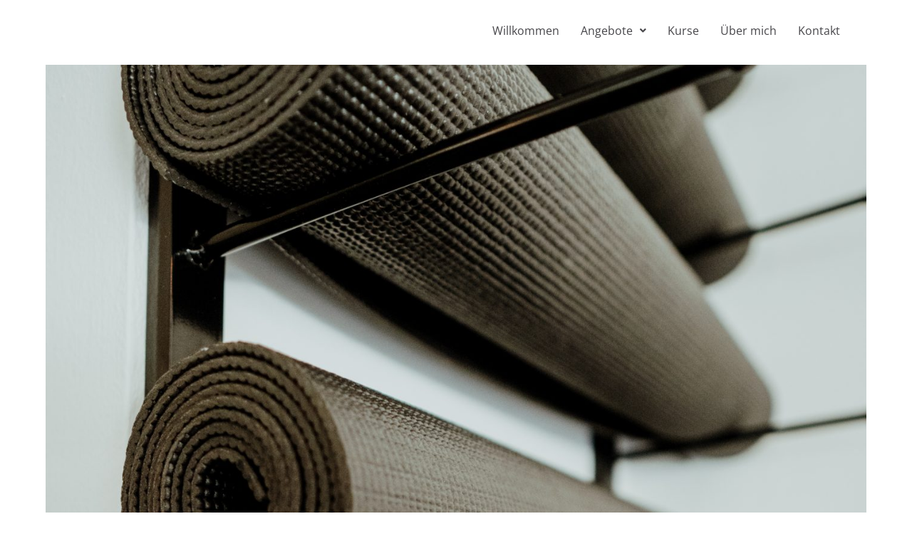

--- FILE ---
content_type: text/css
request_url: https://mama-circle.de/wp-content/uploads/elementor/css/post-9.css?ver=1769717525
body_size: 505
content:
.elementor-kit-9{--e-global-color-primary:#6EC1E4;--e-global-color-secondary:#54595F;--e-global-color-text:#7A7A7A;--e-global-color-accent:#61CE70;--e-global-color-0f5f1f7:#47464A;--e-global-color-2730d37:#C6C1C1;--e-global-color-cf82848:#F2F0ED;--e-global-color-aa8f24c:#DBCCB8;--e-global-typography-primary-font-family:"Roboto";--e-global-typography-primary-font-weight:600;--e-global-typography-secondary-font-family:"Roboto Slab";--e-global-typography-secondary-font-weight:400;--e-global-typography-text-font-family:"Roboto";--e-global-typography-text-font-weight:400;--e-global-typography-accent-font-family:"Roboto";--e-global-typography-accent-font-weight:500;--e-global-typography-e63f7bd-font-family:"Open Sans";--e-global-typography-e63f7bd-font-size:16px;--e-global-typography-e63f7bd-font-weight:400;--e-global-typography-e63f7bd-font-style:normal;--e-global-typography-79e9435-font-family:"Open Sans";--e-global-typography-79e9435-font-size:16px;--e-global-typography-79e9435-font-weight:700;--e-global-typography-697d323-font-family:"Forum";--e-global-typography-697d323-font-size:31px;--e-global-typography-697d323-font-weight:700;--e-global-typography-ad7ae56-font-family:"Forum";--e-global-typography-ad7ae56-font-size:16px;--e-global-typography-ad7ae56-font-weight:600;--e-global-typography-ad7ae56-line-height:0.1em;--e-global-typography-a9ef2ae-font-family:"Forum";--e-global-typography-a9ef2ae-font-size:27px;--e-global-typography-a9ef2ae-font-weight:700;--e-global-typography-a9ef2ae-line-height:0.1em;--e-global-typography-1fbbe88-font-family:"Forum";--e-global-typography-1fbbe88-font-size:35px;--e-global-typography-1fbbe88-font-weight:700;--e-global-typography-9e6b9bc-font-family:"Forum";--e-global-typography-9e6b9bc-font-size:46px;--e-global-typography-9e6b9bc-font-weight:700;}.elementor-section.elementor-section-boxed > .elementor-container{max-width:1140px;}.e-con{--container-max-width:1140px;}.elementor-widget:not(:last-child){margin-block-end:20px;}.elementor-element{--widgets-spacing:20px 20px;--widgets-spacing-row:20px;--widgets-spacing-column:20px;}{}h1.entry-title{display:var(--page-title-display);}@media(max-width:1024px){.elementor-section.elementor-section-boxed > .elementor-container{max-width:1024px;}.e-con{--container-max-width:1024px;}}@media(max-width:767px){.elementor-section.elementor-section-boxed > .elementor-container{max-width:767px;}.e-con{--container-max-width:767px;}}

--- FILE ---
content_type: text/css
request_url: https://mama-circle.de/wp-content/uploads/elementor/css/post-1873.css?ver=1769717525
body_size: 1476
content:
.elementor-1873 .elementor-element.elementor-element-188a220{--display:flex;top:0px;bottom:auto;z-index:10;--flex-direction:row;--container-widget-width:initial;--container-widget-height:100%;--container-widget-flex-grow:1;--container-widget-align-self:stretch;--flex-wrap-mobile:wrap;--gap:0px 0px;--row-gap:0px;--column-gap:0px;}.elementor-1873 .elementor-element.elementor-element-188a220:not(.elementor-motion-effects-element-type-background), .elementor-1873 .elementor-element.elementor-element-188a220 > .elementor-motion-effects-container > .elementor-motion-effects-layer{background-color:#FFFFFF;}.elementor-1873 .elementor-element.elementor-element-188a220 + .wpr-hidden-header{top:0px;}.elementor-1873 .elementor-element.elementor-element-188a220 + .wpr-hidden-header-flex{top:0px;}.wpr-hidden-header{z-index:10;}.wpr-hidden-header-flex{z-index:10;}.elementor-1873 .elementor-element.elementor-element-d0dc549{--display:flex;--flex-direction:column;--container-widget-width:100%;--container-widget-height:initial;--container-widget-flex-grow:0;--container-widget-align-self:initial;--flex-wrap-mobile:wrap;}.elementor-1873 .elementor-element.elementor-element-d0dc549.e-con{--flex-grow:0;--flex-shrink:0;}.elementor-widget-image .widget-image-caption{color:var( --e-global-color-text );font-family:var( --e-global-typography-text-font-family ), Sans-serif;font-weight:var( --e-global-typography-text-font-weight );}.elementor-1873 .elementor-element.elementor-element-0caac35 > .elementor-widget-container{margin:0px 0px 0px -150px;padding:0px 0px 0px 0px;}.elementor-1873 .elementor-element.elementor-element-0caac35.elementor-element{--align-self:flex-start;}.elementor-1873 .elementor-element.elementor-element-0caac35 img{width:32%;}.elementor-1873 .elementor-element.elementor-element-c46e442{--display:flex;--flex-direction:column;--container-widget-width:100%;--container-widget-height:initial;--container-widget-flex-grow:0;--container-widget-align-self:initial;--flex-wrap-mobile:wrap;}.elementor-1873 .elementor-element.elementor-element-c46e442.e-con{--flex-grow:0;--flex-shrink:0;}.elementor-widget-navigation-menu .menu-item a.hfe-menu-item.elementor-button{background-color:var( --e-global-color-accent );font-family:var( --e-global-typography-accent-font-family ), Sans-serif;font-weight:var( --e-global-typography-accent-font-weight );}.elementor-widget-navigation-menu .menu-item a.hfe-menu-item.elementor-button:hover{background-color:var( --e-global-color-accent );}.elementor-widget-navigation-menu a.hfe-menu-item, .elementor-widget-navigation-menu a.hfe-sub-menu-item{font-family:var( --e-global-typography-primary-font-family ), Sans-serif;font-weight:var( --e-global-typography-primary-font-weight );}.elementor-widget-navigation-menu .menu-item a.hfe-menu-item, .elementor-widget-navigation-menu .sub-menu a.hfe-sub-menu-item{color:var( --e-global-color-text );}.elementor-widget-navigation-menu .menu-item a.hfe-menu-item:hover,
								.elementor-widget-navigation-menu .sub-menu a.hfe-sub-menu-item:hover,
								.elementor-widget-navigation-menu .menu-item.current-menu-item a.hfe-menu-item,
								.elementor-widget-navigation-menu .menu-item a.hfe-menu-item.highlighted,
								.elementor-widget-navigation-menu .menu-item a.hfe-menu-item:focus{color:var( --e-global-color-accent );}.elementor-widget-navigation-menu .hfe-nav-menu-layout:not(.hfe-pointer__framed) .menu-item.parent a.hfe-menu-item:before,
								.elementor-widget-navigation-menu .hfe-nav-menu-layout:not(.hfe-pointer__framed) .menu-item.parent a.hfe-menu-item:after{background-color:var( --e-global-color-accent );}.elementor-widget-navigation-menu .hfe-nav-menu-layout:not(.hfe-pointer__framed) .menu-item.parent .sub-menu .hfe-has-submenu-container a:after{background-color:var( --e-global-color-accent );}.elementor-widget-navigation-menu .hfe-pointer__framed .menu-item.parent a.hfe-menu-item:before,
								.elementor-widget-navigation-menu .hfe-pointer__framed .menu-item.parent a.hfe-menu-item:after{border-color:var( --e-global-color-accent );}
							.elementor-widget-navigation-menu .sub-menu li a.hfe-sub-menu-item,
							.elementor-widget-navigation-menu nav.hfe-dropdown li a.hfe-sub-menu-item,
							.elementor-widget-navigation-menu nav.hfe-dropdown li a.hfe-menu-item,
							.elementor-widget-navigation-menu nav.hfe-dropdown-expandible li a.hfe-menu-item,
							.elementor-widget-navigation-menu nav.hfe-dropdown-expandible li a.hfe-sub-menu-item{font-family:var( --e-global-typography-accent-font-family ), Sans-serif;font-weight:var( --e-global-typography-accent-font-weight );}.elementor-1873 .elementor-element.elementor-element-527c402 .menu-item a.hfe-menu-item{padding-left:15px;padding-right:15px;}.elementor-1873 .elementor-element.elementor-element-527c402 .menu-item a.hfe-sub-menu-item{padding-left:calc( 15px + 20px );padding-right:15px;}.elementor-1873 .elementor-element.elementor-element-527c402 .hfe-nav-menu__layout-vertical .menu-item ul ul a.hfe-sub-menu-item{padding-left:calc( 15px + 40px );padding-right:15px;}.elementor-1873 .elementor-element.elementor-element-527c402 .hfe-nav-menu__layout-vertical .menu-item ul ul ul a.hfe-sub-menu-item{padding-left:calc( 15px + 60px );padding-right:15px;}.elementor-1873 .elementor-element.elementor-element-527c402 .hfe-nav-menu__layout-vertical .menu-item ul ul ul ul a.hfe-sub-menu-item{padding-left:calc( 15px + 80px );padding-right:15px;}.elementor-1873 .elementor-element.elementor-element-527c402 .menu-item a.hfe-menu-item, .elementor-1873 .elementor-element.elementor-element-527c402 .menu-item a.hfe-sub-menu-item{padding-top:15px;padding-bottom:15px;}.elementor-1873 .elementor-element.elementor-element-527c402 ul.sub-menu{width:220px;}.elementor-1873 .elementor-element.elementor-element-527c402 .sub-menu a.hfe-sub-menu-item,
						 .elementor-1873 .elementor-element.elementor-element-527c402 nav.hfe-dropdown li a.hfe-menu-item,
						 .elementor-1873 .elementor-element.elementor-element-527c402 nav.hfe-dropdown li a.hfe-sub-menu-item,
						 .elementor-1873 .elementor-element.elementor-element-527c402 nav.hfe-dropdown-expandible li a.hfe-menu-item,
						 .elementor-1873 .elementor-element.elementor-element-527c402 nav.hfe-dropdown-expandible li a.hfe-sub-menu-item{padding-top:15px;padding-bottom:15px;}.elementor-1873 .elementor-element.elementor-element-527c402 .hfe-nav-menu__toggle{margin:0 auto;}.elementor-1873 .elementor-element.elementor-element-527c402 a.hfe-menu-item, .elementor-1873 .elementor-element.elementor-element-527c402 a.hfe-sub-menu-item{font-family:var( --e-global-typography-e63f7bd-font-family ), Sans-serif;font-size:var( --e-global-typography-e63f7bd-font-size );font-weight:var( --e-global-typography-e63f7bd-font-weight );font-style:var( --e-global-typography-e63f7bd-font-style );}.elementor-1873 .elementor-element.elementor-element-527c402 .menu-item a.hfe-menu-item, .elementor-1873 .elementor-element.elementor-element-527c402 .sub-menu a.hfe-sub-menu-item{color:var( --e-global-color-0f5f1f7 );}.elementor-1873 .elementor-element.elementor-element-527c402 .menu-item a.hfe-menu-item:hover,
								.elementor-1873 .elementor-element.elementor-element-527c402 .sub-menu a.hfe-sub-menu-item:hover,
								.elementor-1873 .elementor-element.elementor-element-527c402 .menu-item.current-menu-item a.hfe-menu-item,
								.elementor-1873 .elementor-element.elementor-element-527c402 .menu-item a.hfe-menu-item.highlighted,
								.elementor-1873 .elementor-element.elementor-element-527c402 .menu-item a.hfe-menu-item:focus{color:var( --e-global-color-aa8f24c );}.elementor-1873 .elementor-element.elementor-element-527c402 .sub-menu a.hfe-sub-menu-item,
								.elementor-1873 .elementor-element.elementor-element-527c402 .elementor-menu-toggle,
								.elementor-1873 .elementor-element.elementor-element-527c402 nav.hfe-dropdown li a.hfe-menu-item,
								.elementor-1873 .elementor-element.elementor-element-527c402 nav.hfe-dropdown li a.hfe-sub-menu-item,
								.elementor-1873 .elementor-element.elementor-element-527c402 nav.hfe-dropdown-expandible li a.hfe-menu-item,
								.elementor-1873 .elementor-element.elementor-element-527c402 nav.hfe-dropdown-expandible li a.hfe-sub-menu-item{color:var( --e-global-color-0f5f1f7 );}.elementor-1873 .elementor-element.elementor-element-527c402 .sub-menu,
								.elementor-1873 .elementor-element.elementor-element-527c402 nav.hfe-dropdown,
								.elementor-1873 .elementor-element.elementor-element-527c402 nav.hfe-dropdown-expandible,
								.elementor-1873 .elementor-element.elementor-element-527c402 nav.hfe-dropdown .menu-item a.hfe-menu-item,
								.elementor-1873 .elementor-element.elementor-element-527c402 nav.hfe-dropdown .menu-item a.hfe-sub-menu-item{background-color:#fff;}
							.elementor-1873 .elementor-element.elementor-element-527c402 .sub-menu li a.hfe-sub-menu-item,
							.elementor-1873 .elementor-element.elementor-element-527c402 nav.hfe-dropdown li a.hfe-sub-menu-item,
							.elementor-1873 .elementor-element.elementor-element-527c402 nav.hfe-dropdown li a.hfe-menu-item,
							.elementor-1873 .elementor-element.elementor-element-527c402 nav.hfe-dropdown-expandible li a.hfe-menu-item,
							.elementor-1873 .elementor-element.elementor-element-527c402 nav.hfe-dropdown-expandible li a.hfe-sub-menu-item{font-family:var( --e-global-typography-e63f7bd-font-family ), Sans-serif;font-size:var( --e-global-typography-e63f7bd-font-size );font-weight:var( --e-global-typography-e63f7bd-font-weight );font-style:var( --e-global-typography-e63f7bd-font-style );}.elementor-1873 .elementor-element.elementor-element-527c402 .sub-menu li.menu-item:not(:last-child),
						.elementor-1873 .elementor-element.elementor-element-527c402 nav.hfe-dropdown li.menu-item:not(:last-child),
						.elementor-1873 .elementor-element.elementor-element-527c402 nav.hfe-dropdown-expandible li.menu-item:not(:last-child){border-bottom-style:solid;border-bottom-color:#c4c4c4;border-bottom-width:1px;}@media(min-width:768px){.elementor-1873 .elementor-element.elementor-element-d0dc549{--width:25.448%;}.elementor-1873 .elementor-element.elementor-element-c46e442{--width:74.02%;}}@media(max-width:1024px){.elementor-1873 .elementor-element.elementor-element-188a220{top:0px;bottom:auto;}.elementor-1873 .elementor-element.elementor-element-188a220 + .wpr-hidden-header{top:0px;}.elementor-1873 .elementor-element.elementor-element-188a220 + .wpr-hidden-header-flex{top:0px;}.elementor-1873 .elementor-element.elementor-element-527c402 a.hfe-menu-item, .elementor-1873 .elementor-element.elementor-element-527c402 a.hfe-sub-menu-item{font-size:var( --e-global-typography-e63f7bd-font-size );}
							.elementor-1873 .elementor-element.elementor-element-527c402 .sub-menu li a.hfe-sub-menu-item,
							.elementor-1873 .elementor-element.elementor-element-527c402 nav.hfe-dropdown li a.hfe-sub-menu-item,
							.elementor-1873 .elementor-element.elementor-element-527c402 nav.hfe-dropdown li a.hfe-menu-item,
							.elementor-1873 .elementor-element.elementor-element-527c402 nav.hfe-dropdown-expandible li a.hfe-menu-item,
							.elementor-1873 .elementor-element.elementor-element-527c402 nav.hfe-dropdown-expandible li a.hfe-sub-menu-item{font-size:var( --e-global-typography-e63f7bd-font-size );}}@media(max-width:767px){.elementor-1873 .elementor-element.elementor-element-188a220{top:0px;bottom:auto;}.elementor-1873 .elementor-element.elementor-element-188a220 + .wpr-hidden-header{top:0px;}.elementor-1873 .elementor-element.elementor-element-188a220 + .wpr-hidden-header-flex{top:0px;}.elementor-1873 .elementor-element.elementor-element-527c402 a.hfe-menu-item, .elementor-1873 .elementor-element.elementor-element-527c402 a.hfe-sub-menu-item{font-size:var( --e-global-typography-e63f7bd-font-size );}
							.elementor-1873 .elementor-element.elementor-element-527c402 .sub-menu li a.hfe-sub-menu-item,
							.elementor-1873 .elementor-element.elementor-element-527c402 nav.hfe-dropdown li a.hfe-sub-menu-item,
							.elementor-1873 .elementor-element.elementor-element-527c402 nav.hfe-dropdown li a.hfe-menu-item,
							.elementor-1873 .elementor-element.elementor-element-527c402 nav.hfe-dropdown-expandible li a.hfe-menu-item,
							.elementor-1873 .elementor-element.elementor-element-527c402 nav.hfe-dropdown-expandible li a.hfe-sub-menu-item{font-size:var( --e-global-typography-e63f7bd-font-size );}}

--- FILE ---
content_type: text/css
request_url: https://mama-circle.de/wp-content/uploads/elementor/css/post-1858.css?ver=1769717525
body_size: 1471
content:
.elementor-1858 .elementor-element.elementor-element-12cc196{--display:flex;--flex-direction:row;--container-widget-width:initial;--container-widget-height:100%;--container-widget-flex-grow:1;--container-widget-align-self:stretch;--flex-wrap-mobile:wrap;--gap:0px 0px;--row-gap:0px;--column-gap:0px;}.elementor-1858 .elementor-element.elementor-element-5a6249c{--display:flex;--flex-direction:column;--container-widget-width:calc( ( 1 - var( --container-widget-flex-grow ) ) * 100% );--container-widget-height:initial;--container-widget-flex-grow:0;--container-widget-align-self:initial;--flex-wrap-mobile:wrap;--justify-content:center;--align-items:flex-start;}.elementor-widget-image .widget-image-caption{color:var( --e-global-color-text );font-family:var( --e-global-typography-text-font-family ), Sans-serif;font-weight:var( --e-global-typography-text-font-weight );}.elementor-1858 .elementor-element.elementor-element-f6cdeb6 > .elementor-widget-container{margin:0px 0px 0px -150px;padding:0px 0px 0px 0px;}.elementor-1858 .elementor-element.elementor-element-f6cdeb6 img{width:32%;}.elementor-1858 .elementor-element.elementor-element-d23d744{--display:flex;--flex-direction:column;--container-widget-width:calc( ( 1 - var( --container-widget-flex-grow ) ) * 100% );--container-widget-height:initial;--container-widget-flex-grow:0;--container-widget-align-self:initial;--flex-wrap-mobile:wrap;--justify-content:center;--align-items:flex-end;}.elementor-1858 .elementor-element.elementor-element-d23d744.e-con{--flex-grow:0;--flex-shrink:0;}.elementor-widget-navigation-menu .menu-item a.hfe-menu-item.elementor-button{background-color:var( --e-global-color-accent );font-family:var( --e-global-typography-accent-font-family ), Sans-serif;font-weight:var( --e-global-typography-accent-font-weight );}.elementor-widget-navigation-menu .menu-item a.hfe-menu-item.elementor-button:hover{background-color:var( --e-global-color-accent );}.elementor-widget-navigation-menu a.hfe-menu-item, .elementor-widget-navigation-menu a.hfe-sub-menu-item{font-family:var( --e-global-typography-primary-font-family ), Sans-serif;font-weight:var( --e-global-typography-primary-font-weight );}.elementor-widget-navigation-menu .menu-item a.hfe-menu-item, .elementor-widget-navigation-menu .sub-menu a.hfe-sub-menu-item{color:var( --e-global-color-text );}.elementor-widget-navigation-menu .menu-item a.hfe-menu-item:hover,
								.elementor-widget-navigation-menu .sub-menu a.hfe-sub-menu-item:hover,
								.elementor-widget-navigation-menu .menu-item.current-menu-item a.hfe-menu-item,
								.elementor-widget-navigation-menu .menu-item a.hfe-menu-item.highlighted,
								.elementor-widget-navigation-menu .menu-item a.hfe-menu-item:focus{color:var( --e-global-color-accent );}.elementor-widget-navigation-menu .hfe-nav-menu-layout:not(.hfe-pointer__framed) .menu-item.parent a.hfe-menu-item:before,
								.elementor-widget-navigation-menu .hfe-nav-menu-layout:not(.hfe-pointer__framed) .menu-item.parent a.hfe-menu-item:after{background-color:var( --e-global-color-accent );}.elementor-widget-navigation-menu .hfe-nav-menu-layout:not(.hfe-pointer__framed) .menu-item.parent .sub-menu .hfe-has-submenu-container a:after{background-color:var( --e-global-color-accent );}.elementor-widget-navigation-menu .hfe-pointer__framed .menu-item.parent a.hfe-menu-item:before,
								.elementor-widget-navigation-menu .hfe-pointer__framed .menu-item.parent a.hfe-menu-item:after{border-color:var( --e-global-color-accent );}
							.elementor-widget-navigation-menu .sub-menu li a.hfe-sub-menu-item,
							.elementor-widget-navigation-menu nav.hfe-dropdown li a.hfe-sub-menu-item,
							.elementor-widget-navigation-menu nav.hfe-dropdown li a.hfe-menu-item,
							.elementor-widget-navigation-menu nav.hfe-dropdown-expandible li a.hfe-menu-item,
							.elementor-widget-navigation-menu nav.hfe-dropdown-expandible li a.hfe-sub-menu-item{font-family:var( --e-global-typography-accent-font-family ), Sans-serif;font-weight:var( --e-global-typography-accent-font-weight );}.elementor-1858 .elementor-element.elementor-element-5f5b9e0 .menu-item a.hfe-menu-item{padding-left:15px;padding-right:15px;}.elementor-1858 .elementor-element.elementor-element-5f5b9e0 .menu-item a.hfe-sub-menu-item{padding-left:calc( 15px + 20px );padding-right:15px;}.elementor-1858 .elementor-element.elementor-element-5f5b9e0 .hfe-nav-menu__layout-vertical .menu-item ul ul a.hfe-sub-menu-item{padding-left:calc( 15px + 40px );padding-right:15px;}.elementor-1858 .elementor-element.elementor-element-5f5b9e0 .hfe-nav-menu__layout-vertical .menu-item ul ul ul a.hfe-sub-menu-item{padding-left:calc( 15px + 60px );padding-right:15px;}.elementor-1858 .elementor-element.elementor-element-5f5b9e0 .hfe-nav-menu__layout-vertical .menu-item ul ul ul ul a.hfe-sub-menu-item{padding-left:calc( 15px + 80px );padding-right:15px;}.elementor-1858 .elementor-element.elementor-element-5f5b9e0 .menu-item a.hfe-menu-item, .elementor-1858 .elementor-element.elementor-element-5f5b9e0 .menu-item a.hfe-sub-menu-item{padding-top:15px;padding-bottom:15px;}.elementor-1858 .elementor-element.elementor-element-5f5b9e0 ul.sub-menu{width:220px;}.elementor-1858 .elementor-element.elementor-element-5f5b9e0 .sub-menu a.hfe-sub-menu-item,
						 .elementor-1858 .elementor-element.elementor-element-5f5b9e0 nav.hfe-dropdown li a.hfe-menu-item,
						 .elementor-1858 .elementor-element.elementor-element-5f5b9e0 nav.hfe-dropdown li a.hfe-sub-menu-item,
						 .elementor-1858 .elementor-element.elementor-element-5f5b9e0 nav.hfe-dropdown-expandible li a.hfe-menu-item,
						 .elementor-1858 .elementor-element.elementor-element-5f5b9e0 nav.hfe-dropdown-expandible li a.hfe-sub-menu-item{padding-top:15px;padding-bottom:15px;}.elementor-1858 .elementor-element.elementor-element-5f5b9e0 .hfe-nav-menu__toggle{margin-right:auto;}.elementor-1858 .elementor-element.elementor-element-5f5b9e0 a.hfe-menu-item, .elementor-1858 .elementor-element.elementor-element-5f5b9e0 a.hfe-sub-menu-item{font-family:var( --e-global-typography-e63f7bd-font-family ), Sans-serif;font-size:var( --e-global-typography-e63f7bd-font-size );font-weight:var( --e-global-typography-e63f7bd-font-weight );font-style:var( --e-global-typography-e63f7bd-font-style );}.elementor-1858 .elementor-element.elementor-element-5f5b9e0 .menu-item a.hfe-menu-item, .elementor-1858 .elementor-element.elementor-element-5f5b9e0 .sub-menu a.hfe-sub-menu-item{color:var( --e-global-color-0f5f1f7 );}.elementor-1858 .elementor-element.elementor-element-5f5b9e0 .menu-item a.hfe-menu-item:hover,
								.elementor-1858 .elementor-element.elementor-element-5f5b9e0 .sub-menu a.hfe-sub-menu-item:hover,
								.elementor-1858 .elementor-element.elementor-element-5f5b9e0 .menu-item.current-menu-item a.hfe-menu-item,
								.elementor-1858 .elementor-element.elementor-element-5f5b9e0 .menu-item a.hfe-menu-item.highlighted,
								.elementor-1858 .elementor-element.elementor-element-5f5b9e0 .menu-item a.hfe-menu-item:focus{color:var( --e-global-color-aa8f24c );}.elementor-1858 .elementor-element.elementor-element-5f5b9e0 .sub-menu,
								.elementor-1858 .elementor-element.elementor-element-5f5b9e0 nav.hfe-dropdown,
								.elementor-1858 .elementor-element.elementor-element-5f5b9e0 nav.hfe-dropdown-expandible,
								.elementor-1858 .elementor-element.elementor-element-5f5b9e0 nav.hfe-dropdown .menu-item a.hfe-menu-item,
								.elementor-1858 .elementor-element.elementor-element-5f5b9e0 nav.hfe-dropdown .menu-item a.hfe-sub-menu-item{background-color:#fff;}.elementor-1858 .elementor-element.elementor-element-5f5b9e0 .sub-menu li.menu-item:not(:last-child),
						.elementor-1858 .elementor-element.elementor-element-5f5b9e0 nav.hfe-dropdown li.menu-item:not(:last-child),
						.elementor-1858 .elementor-element.elementor-element-5f5b9e0 nav.hfe-dropdown-expandible li.menu-item:not(:last-child){border-bottom-style:solid;border-bottom-color:#c4c4c4;border-bottom-width:1px;}.elementor-1858 .elementor-element.elementor-element-d6caa71{--display:flex;--flex-direction:column;--container-widget-width:calc( ( 1 - var( --container-widget-flex-grow ) ) * 100% );--container-widget-height:initial;--container-widget-flex-grow:0;--container-widget-align-self:initial;--flex-wrap-mobile:wrap;--align-items:flex-end;}.elementor-1858 .elementor-element.elementor-element-a2a7e0e{--grid-template-columns:repeat(0, auto);--grid-column-gap:5px;--grid-row-gap:0px;}.elementor-1858 .elementor-element.elementor-element-a2a7e0e .elementor-widget-container{text-align:center;}.elementor-1858 .elementor-element.elementor-element-4bfee34{--display:flex;--flex-direction:column;--container-widget-width:100%;--container-widget-height:initial;--container-widget-flex-grow:0;--container-widget-align-self:initial;--flex-wrap-mobile:wrap;}.elementor-widget-text-editor{font-family:var( --e-global-typography-text-font-family ), Sans-serif;font-weight:var( --e-global-typography-text-font-weight );color:var( --e-global-color-text );}.elementor-widget-text-editor.elementor-drop-cap-view-stacked .elementor-drop-cap{background-color:var( --e-global-color-primary );}.elementor-widget-text-editor.elementor-drop-cap-view-framed .elementor-drop-cap, .elementor-widget-text-editor.elementor-drop-cap-view-default .elementor-drop-cap{color:var( --e-global-color-primary );border-color:var( --e-global-color-primary );}.elementor-1858 .elementor-element.elementor-element-6daae2d{text-align:end;font-family:var( --e-global-typography-e63f7bd-font-family ), Sans-serif;font-size:var( --e-global-typography-e63f7bd-font-size );font-weight:var( --e-global-typography-e63f7bd-font-weight );font-style:var( --e-global-typography-e63f7bd-font-style );color:var( --e-global-color-0f5f1f7 );}@media(min-width:768px){.elementor-1858 .elementor-element.elementor-element-5a6249c{--width:25%;}.elementor-1858 .elementor-element.elementor-element-d23d744{--width:85.802%;}.elementor-1858 .elementor-element.elementor-element-d6caa71{--width:25%;}}@media(max-width:1024px){.elementor-1858 .elementor-element.elementor-element-5f5b9e0 a.hfe-menu-item, .elementor-1858 .elementor-element.elementor-element-5f5b9e0 a.hfe-sub-menu-item{font-size:var( --e-global-typography-e63f7bd-font-size );}.elementor-1858 .elementor-element.elementor-element-6daae2d{font-size:var( --e-global-typography-e63f7bd-font-size );}}@media(max-width:767px){.elementor-1858 .elementor-element.elementor-element-5f5b9e0 a.hfe-menu-item, .elementor-1858 .elementor-element.elementor-element-5f5b9e0 a.hfe-sub-menu-item{font-size:var( --e-global-typography-e63f7bd-font-size );}.elementor-1858 .elementor-element.elementor-element-6daae2d{font-size:var( --e-global-typography-e63f7bd-font-size );}}